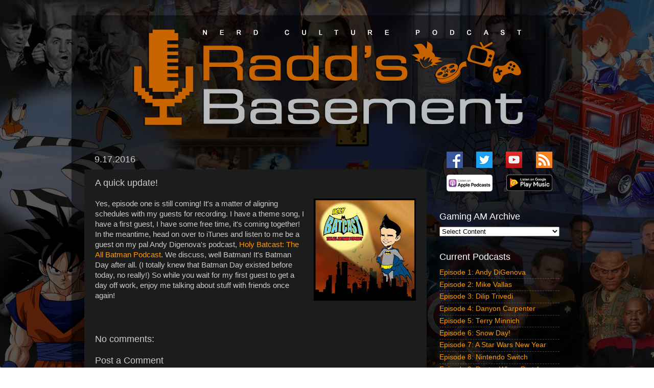

--- FILE ---
content_type: text/html; charset=UTF-8
request_url: https://podcast.radd.tv/2016/09/a-quick-update.html
body_size: 10932
content:
<!DOCTYPE html>
<html class='v2' dir='ltr' xmlns='http://www.w3.org/1999/xhtml' xmlns:b='http://www.google.com/2005/gml/b' xmlns:data='http://www.google.com/2005/gml/data' xmlns:expr='http://www.google.com/2005/gml/expr'>
<head>
<link href='https://www.blogger.com/static/v1/widgets/335934321-css_bundle_v2.css' rel='stylesheet' type='text/css'/>
<meta content='width=1100' name='viewport'/>
<meta content='o7oxoWeKxcPdJXBm3AX2B3d4nJFABOCUAL_URsKckJs' name='google-site-verification'/>
<meta content='text/html; charset=UTF-8' http-equiv='Content-Type'/>
<meta content='blogger' name='generator'/>
<link href='https://podcast.radd.tv/favicon.ico' rel='icon' type='image/x-icon'/>
<link href='http://podcast.radd.tv/2016/09/a-quick-update.html' rel='canonical'/>
<link rel="alternate" type="application/atom+xml" title="Radd&#39;s Basement: Nerd Culture Podcast - Atom" href="https://podcast.radd.tv/feeds/posts/default" />
<link rel="alternate" type="application/rss+xml" title="Radd&#39;s Basement: Nerd Culture Podcast - RSS" href="https://podcast.radd.tv/feeds/posts/default?alt=rss" />
<link rel="service.post" type="application/atom+xml" title="Radd&#39;s Basement: Nerd Culture Podcast - Atom" href="https://www.blogger.com/feeds/944888790133739618/posts/default" />

<link rel="alternate" type="application/atom+xml" title="Radd&#39;s Basement: Nerd Culture Podcast - Atom" href="https://podcast.radd.tv/feeds/1609374729246212088/comments/default" />
<!--Can't find substitution for tag [blog.ieCssRetrofitLinks]-->
<link href='https://blogger.googleusercontent.com/img/b/R29vZ2xl/AVvXsEjnylF-Zztf983bDxI4mwUleNBU0-gLoyhtkxRtFQguZofydbcDqCKcM88YyWdsZkQuNrgMwtI9TP_v51sLeuqpLLKoGYexiKBuN7Efm9c_9dAeqgNdbHfd86NJg1PVG2mSwxm7Fl8IGAo/s200/holy_batcast.jpg' rel='image_src'/>
<meta content='http://podcast.radd.tv/2016/09/a-quick-update.html' property='og:url'/>
<meta content='A quick update!' property='og:title'/>
<meta content='  Yes, episode one is still coming! It&#39;s a matter of aligning schedules with my guests for recording. I have a theme song, I have a first gu...' property='og:description'/>
<meta content='https://blogger.googleusercontent.com/img/b/R29vZ2xl/AVvXsEjnylF-Zztf983bDxI4mwUleNBU0-gLoyhtkxRtFQguZofydbcDqCKcM88YyWdsZkQuNrgMwtI9TP_v51sLeuqpLLKoGYexiKBuN7Efm9c_9dAeqgNdbHfd86NJg1PVG2mSwxm7Fl8IGAo/w1200-h630-p-k-no-nu/holy_batcast.jpg' property='og:image'/>
<title>Radd's Basement: Nerd Culture Podcast: A quick update!</title>
<style id='page-skin-1' type='text/css'><!--
/*-----------------------------------------------
Blogger Template Style
Name:     Picture Window
Designer: Blogger
URL:      www.blogger.com
----------------------------------------------- */
/* Content
----------------------------------------------- */
body {
font: normal normal 15px Arial, Tahoma, Helvetica, FreeSans, sans-serif;
color: #cccccc;
background: #000000 url(//2.bp.blogspot.com/-Fpr4OazvnfI/V5u8RErspYI/AAAAAAAAS7g/sbYqgaoSmc8JBIB32CQ3cVd0_8HU5s4sQCK4B/s1600/back.jpg) no-repeat fixed top center;
}
html body .region-inner {
min-width: 0;
max-width: 100%;
width: auto;
}
.content-outer {
font-size: 90%;
}
a:link {
text-decoration:none;
color: #ff9900;
}
a:visited {
text-decoration:none;
color: #dd7700;
}
a:hover {
text-decoration:underline;
color: #ffaa00;
}
.content-outer {
background: transparent url(https://resources.blogblog.com/blogblog/data/1kt/transparent/black50.png) repeat scroll top left;
-moz-border-radius: 0;
-webkit-border-radius: 0;
-goog-ms-border-radius: 0;
border-radius: 0;
-moz-box-shadow: 0 0 3px rgba(0, 0, 0, .15);
-webkit-box-shadow: 0 0 3px rgba(0, 0, 0, .15);
-goog-ms-box-shadow: 0 0 3px rgba(0, 0, 0, .15);
box-shadow: 0 0 3px rgba(0, 0, 0, .15);
margin: 0 auto;
}
.content-inner {
padding: 10px;
}
/* Header
----------------------------------------------- */
.header-outer {
background: transparent none repeat-x scroll top left;
_background-image: none;
color: #ffffff;
-moz-border-radius: 0;
-webkit-border-radius: 0;
-goog-ms-border-radius: 0;
border-radius: 0;
}
.Header img, .Header #header-inner {
-moz-border-radius: 0;
-webkit-border-radius: 0;
-goog-ms-border-radius: 0;
border-radius: 0;
}
.header-inner .Header .titlewrapper,
.header-inner .Header .descriptionwrapper {
padding-left: 30px;
padding-right: 30px;
}
.Header h1 {
font: normal normal 48px Arial, Tahoma, Helvetica, FreeSans, sans-serif;
text-shadow: 1px 1px 3px rgba(0, 0, 0, 0.3);
}
.Header h1 a {
color: #ffffff;
}
.Header .description {
font-size: 130%;
}
/* Tabs
----------------------------------------------- */
.tabs-inner {
margin: .5em 15px 1em;
padding: 0;
}
.tabs-inner .section {
margin: 0;
}
.tabs-inner .widget ul {
padding: 0;
background: #1c1c1c none repeat scroll bottom;
-moz-border-radius: 0;
-webkit-border-radius: 0;
-goog-ms-border-radius: 0;
border-radius: 0;
}
.tabs-inner .widget li {
border: none;
}
.tabs-inner .widget li a {
display: inline-block;
padding: .5em 1em;
margin-right: 0;
color: #ff9900;
font: normal normal 15px Arial, Tahoma, Helvetica, FreeSans, sans-serif;
-moz-border-radius: 0 0 0 0;
-webkit-border-top-left-radius: 0;
-webkit-border-top-right-radius: 0;
-goog-ms-border-radius: 0 0 0 0;
border-radius: 0 0 0 0;
background: transparent none no-repeat scroll top left;
border-right: 1px solid #000000;
}
.tabs-inner .widget li:first-child a {
padding-left: 1.25em;
-moz-border-radius-topleft: 0;
-moz-border-radius-bottomleft: 0;
-webkit-border-top-left-radius: 0;
-webkit-border-bottom-left-radius: 0;
-goog-ms-border-top-left-radius: 0;
-goog-ms-border-bottom-left-radius: 0;
border-top-left-radius: 0;
border-bottom-left-radius: 0;
}
.tabs-inner .widget li.selected a,
.tabs-inner .widget li a:hover {
position: relative;
z-index: 1;
background: #dd7700 none repeat scroll bottom;
color: #ffffff;
-moz-box-shadow: 0 0 0 rgba(0, 0, 0, .15);
-webkit-box-shadow: 0 0 0 rgba(0, 0, 0, .15);
-goog-ms-box-shadow: 0 0 0 rgba(0, 0, 0, .15);
box-shadow: 0 0 0 rgba(0, 0, 0, .15);
}
/* Headings
----------------------------------------------- */
h2 {
font: normal normal 18px Arial, Tahoma, Helvetica, FreeSans, sans-serif;
text-transform: none;
color: #ffffff;
margin: .5em 0;
}
/* Main
----------------------------------------------- */
.main-outer {
background: transparent none repeat scroll top center;
-moz-border-radius: 0 0 0 0;
-webkit-border-top-left-radius: 0;
-webkit-border-top-right-radius: 0;
-webkit-border-bottom-left-radius: 0;
-webkit-border-bottom-right-radius: 0;
-goog-ms-border-radius: 0 0 0 0;
border-radius: 0 0 0 0;
-moz-box-shadow: 0 0 0 rgba(0, 0, 0, .15);
-webkit-box-shadow: 0 0 0 rgba(0, 0, 0, .15);
-goog-ms-box-shadow: 0 0 0 rgba(0, 0, 0, .15);
box-shadow: 0 0 0 rgba(0, 0, 0, .15);
}
.main-inner {
padding: 15px 20px 20px;
}
.main-inner .column-center-inner {
padding: 0 0;
}
.main-inner .column-left-inner {
padding-left: 0;
}
.main-inner .column-right-inner {
padding-right: 0;
}
/* Posts
----------------------------------------------- */
h3.post-title {
margin: 0;
font: normal normal 18px Arial, Tahoma, Helvetica, FreeSans, sans-serif;
}
.comments h4 {
margin: 1em 0 0;
font: normal normal 18px Arial, Tahoma, Helvetica, FreeSans, sans-serif;
}
.date-header span {
color: #cccccc;
}
.post-outer {
background-color: #1c1c1c;
border: solid 1px transparent;
-moz-border-radius: 0;
-webkit-border-radius: 0;
border-radius: 0;
-goog-ms-border-radius: 0;
padding: 15px 20px;
margin: 0 -20px 20px;
}
.post-body {
line-height: 1.4;
font-size: 110%;
position: relative;
}
.post-header {
margin: 0 0 1.5em;
color: #999999;
line-height: 1.6;
}
.post-footer {
margin: .5em 0 0;
color: #999999;
line-height: 1.6;
}
#blog-pager {
font-size: 140%
}
#comments .comment-author {
padding-top: 1.5em;
border-top: dashed 1px #ccc;
border-top: dashed 1px rgba(128, 128, 128, .5);
background-position: 0 1.5em;
}
#comments .comment-author:first-child {
padding-top: 0;
border-top: none;
}
.avatar-image-container {
margin: .2em 0 0;
}
/* Comments
----------------------------------------------- */
.comments .comments-content .icon.blog-author {
background-repeat: no-repeat;
background-image: url([data-uri]);
}
.comments .comments-content .loadmore a {
border-top: 1px solid #ffaa00;
border-bottom: 1px solid #ffaa00;
}
.comments .continue {
border-top: 2px solid #ffaa00;
}
/* Widgets
----------------------------------------------- */
.widget ul, .widget #ArchiveList ul.flat {
padding: 0;
list-style: none;
}
.widget ul li, .widget #ArchiveList ul.flat li {
border-top: dashed 1px #ccc;
border-top: dashed 1px rgba(128, 128, 128, .5);
}
.widget ul li:first-child, .widget #ArchiveList ul.flat li:first-child {
border-top: none;
}
.widget .post-body ul {
list-style: disc;
}
.widget .post-body ul li {
border: none;
}
/* Footer
----------------------------------------------- */
.footer-outer {
color:#cccccc;
background: transparent none repeat scroll top center;
-moz-border-radius: 0 0 0 0;
-webkit-border-top-left-radius: 0;
-webkit-border-top-right-radius: 0;
-webkit-border-bottom-left-radius: 0;
-webkit-border-bottom-right-radius: 0;
-goog-ms-border-radius: 0 0 0 0;
border-radius: 0 0 0 0;
-moz-box-shadow: 0 0 0 rgba(0, 0, 0, .15);
-webkit-box-shadow: 0 0 0 rgba(0, 0, 0, .15);
-goog-ms-box-shadow: 0 0 0 rgba(0, 0, 0, .15);
box-shadow: 0 0 0 rgba(0, 0, 0, .15);
}
.footer-inner {
padding: 10px 20px 20px;
}
.footer-outer a {
color: #ff9900;
}
.footer-outer a:visited {
color: #dd7700;
}
.footer-outer a:hover {
color: #ffaa00;
}
.footer-outer .widget h2 {
color: #ffffff;
}
/* Mobile
----------------------------------------------- */
html body.mobile {
height: auto;
}
html body.mobile {
min-height: 480px;
background-size: 100% auto;
}
.mobile .body-fauxcolumn-outer {
background: transparent none repeat scroll top left;
}
html .mobile .mobile-date-outer, html .mobile .blog-pager {
border-bottom: none;
background: transparent none repeat scroll top center;
margin-bottom: 10px;
}
.mobile .date-outer {
background: transparent none repeat scroll top center;
}
.mobile .header-outer, .mobile .main-outer,
.mobile .post-outer, .mobile .footer-outer {
-moz-border-radius: 0;
-webkit-border-radius: 0;
-goog-ms-border-radius: 0;
border-radius: 0;
}
.mobile .content-outer,
.mobile .main-outer,
.mobile .post-outer {
background: inherit;
border: none;
}
.mobile .content-outer {
font-size: 100%;
}
.mobile-link-button {
background-color: #ff9900;
}
.mobile-link-button a:link, .mobile-link-button a:visited {
color: #1c1c1c;
}
.mobile-index-contents {
color: #cccccc;
}
.mobile .tabs-inner .PageList .widget-content {
background: #dd7700 none repeat scroll bottom;
color: #ffffff;
}
.mobile .tabs-inner .PageList .widget-content .pagelist-arrow {
border-left: 1px solid #000000;
}
html, body {
background: url('https://lh3.googleusercontent.com/blogger_img_proxy/AEn0k_tIWlpM83YMfoxr_4XcF5FaT1eiv9tGeRTvNqdEj4cW3ZrZFam3VzUWPhoqI59HYra5bLjjlTRYWFW3=s0-d') no-repeat center center fixed;
-webkit-background-size: cover;
-moz-background-size: cover;
-o-background-size: cover;
background-size: cover;
}
#Attribution1 {display: none;}
.feed-links {display:none !important;}
#header-inner img { margin-left: auto; margin-right: auto; }
html body.mobile {
background: #1c1c1c;
}
--></style>
<style id='template-skin-1' type='text/css'><!--
body {
min-width: 1000px;
}
.content-outer, .content-fauxcolumn-outer, .region-inner {
min-width: 1000px;
max-width: 1000px;
_width: 1000px;
}
.main-inner .columns {
padding-left: 0px;
padding-right: 280px;
}
.main-inner .fauxcolumn-center-outer {
left: 0px;
right: 280px;
/* IE6 does not respect left and right together */
_width: expression(this.parentNode.offsetWidth -
parseInt("0px") -
parseInt("280px") + 'px');
}
.main-inner .fauxcolumn-left-outer {
width: 0px;
}
.main-inner .fauxcolumn-right-outer {
width: 280px;
}
.main-inner .column-left-outer {
width: 0px;
right: 100%;
margin-left: -0px;
}
.main-inner .column-right-outer {
width: 280px;
margin-right: -280px;
}
#layout {
min-width: 0;
}
#layout .content-outer {
min-width: 0;
width: 800px;
}
#layout .region-inner {
min-width: 0;
width: auto;
}
body#layout div.add_widget {
padding: 8px;
}
body#layout div.add_widget a {
margin-left: 32px;
}
--></style>
<style>
    body {background-image:url(\/\/2.bp.blogspot.com\/-Fpr4OazvnfI\/V5u8RErspYI\/AAAAAAAAS7g\/sbYqgaoSmc8JBIB32CQ3cVd0_8HU5s4sQCK4B\/s1600\/back.jpg);}
    
@media (max-width: 200px) { body {background-image:url(\/\/2.bp.blogspot.com\/-Fpr4OazvnfI\/V5u8RErspYI\/AAAAAAAAS7g\/sbYqgaoSmc8JBIB32CQ3cVd0_8HU5s4sQCK4B\/w200\/back.jpg);}}
@media (max-width: 400px) and (min-width: 201px) { body {background-image:url(\/\/2.bp.blogspot.com\/-Fpr4OazvnfI\/V5u8RErspYI\/AAAAAAAAS7g\/sbYqgaoSmc8JBIB32CQ3cVd0_8HU5s4sQCK4B\/w400\/back.jpg);}}
@media (max-width: 800px) and (min-width: 401px) { body {background-image:url(\/\/2.bp.blogspot.com\/-Fpr4OazvnfI\/V5u8RErspYI\/AAAAAAAAS7g\/sbYqgaoSmc8JBIB32CQ3cVd0_8HU5s4sQCK4B\/w800\/back.jpg);}}
@media (max-width: 1200px) and (min-width: 801px) { body {background-image:url(\/\/2.bp.blogspot.com\/-Fpr4OazvnfI\/V5u8RErspYI\/AAAAAAAAS7g\/sbYqgaoSmc8JBIB32CQ3cVd0_8HU5s4sQCK4B\/w1200\/back.jpg);}}
/* Last tag covers anything over one higher than the previous max-size cap. */
@media (min-width: 1201px) { body {background-image:url(\/\/2.bp.blogspot.com\/-Fpr4OazvnfI\/V5u8RErspYI\/AAAAAAAAS7g\/sbYqgaoSmc8JBIB32CQ3cVd0_8HU5s4sQCK4B\/w1600\/back.jpg);}}
  </style>
<link href='https://www.blogger.com/dyn-css/authorization.css?targetBlogID=944888790133739618&amp;zx=aac1e79e-f327-42f8-81c4-ccfe9b05ba06' media='none' onload='if(media!=&#39;all&#39;)media=&#39;all&#39;' rel='stylesheet'/><noscript><link href='https://www.blogger.com/dyn-css/authorization.css?targetBlogID=944888790133739618&amp;zx=aac1e79e-f327-42f8-81c4-ccfe9b05ba06' rel='stylesheet'/></noscript>
<meta name='google-adsense-platform-account' content='ca-host-pub-1556223355139109'/>
<meta name='google-adsense-platform-domain' content='blogspot.com'/>

<!-- data-ad-client=ca-pub-2733307376629982 -->

</head>
<body class='loading variant-screen'>
<div class='navbar no-items section' id='navbar' name='Navbar'>
</div>
<div class='body-fauxcolumns'>
<div class='fauxcolumn-outer body-fauxcolumn-outer'>
<div class='cap-top'>
<div class='cap-left'></div>
<div class='cap-right'></div>
</div>
<div class='fauxborder-left'>
<div class='fauxborder-right'></div>
<div class='fauxcolumn-inner'>
</div>
</div>
<div class='cap-bottom'>
<div class='cap-left'></div>
<div class='cap-right'></div>
</div>
</div>
</div>
<div class='content'>
<div class='content-fauxcolumns'>
<div class='fauxcolumn-outer content-fauxcolumn-outer'>
<div class='cap-top'>
<div class='cap-left'></div>
<div class='cap-right'></div>
</div>
<div class='fauxborder-left'>
<div class='fauxborder-right'></div>
<div class='fauxcolumn-inner'>
</div>
</div>
<div class='cap-bottom'>
<div class='cap-left'></div>
<div class='cap-right'></div>
</div>
</div>
</div>
<div class='content-outer'>
<div class='content-cap-top cap-top'>
<div class='cap-left'></div>
<div class='cap-right'></div>
</div>
<div class='fauxborder-left content-fauxborder-left'>
<div class='fauxborder-right content-fauxborder-right'></div>
<div class='content-inner'>
<header>
<div class='header-outer'>
<div class='header-cap-top cap-top'>
<div class='cap-left'></div>
<div class='cap-right'></div>
</div>
<div class='fauxborder-left header-fauxborder-left'>
<div class='fauxborder-right header-fauxborder-right'></div>
<div class='region-inner header-inner'>
<div class='header section' id='header' name='Header'><div class='widget Header' data-version='1' id='Header1'>
<div id='header-inner'>
<a href='https://podcast.radd.tv/' style='display: block'>
<img alt='Radd&#39;s Basement: Nerd Culture Podcast' height='224px; ' id='Header1_headerimg' src='https://blogger.googleusercontent.com/img/b/R29vZ2xl/AVvXsEjn9OCH7ULftD2dLPWH3t9vAHgTR_7OU8TXgOAVwNnAnJA9oCmHs7UFRMXqo7uTKoExbyvlgxDYTQYHWYjgWI-TgltqLK7ERXqbPpuJLSLN-P1LbfEzwgGmrAfFJXC6iqoGdSz-DeGpku0/s1600/logo-2016.png' style='display: block' width='800px; '/>
</a>
</div>
</div></div>
</div>
</div>
<div class='header-cap-bottom cap-bottom'>
<div class='cap-left'></div>
<div class='cap-right'></div>
</div>
</div>
</header>
<div class='tabs-outer'>
<div class='tabs-cap-top cap-top'>
<div class='cap-left'></div>
<div class='cap-right'></div>
</div>
<div class='fauxborder-left tabs-fauxborder-left'>
<div class='fauxborder-right tabs-fauxborder-right'></div>
<div class='region-inner tabs-inner'>
<div class='tabs no-items section' id='crosscol' name='Cross-Column'></div>
<div class='tabs no-items section' id='crosscol-overflow' name='Cross-Column 2'></div>
</div>
</div>
<div class='tabs-cap-bottom cap-bottom'>
<div class='cap-left'></div>
<div class='cap-right'></div>
</div>
</div>
<div class='main-outer'>
<div class='main-cap-top cap-top'>
<div class='cap-left'></div>
<div class='cap-right'></div>
</div>
<div class='fauxborder-left main-fauxborder-left'>
<div class='fauxborder-right main-fauxborder-right'></div>
<div class='region-inner main-inner'>
<div class='columns fauxcolumns'>
<div class='fauxcolumn-outer fauxcolumn-center-outer'>
<div class='cap-top'>
<div class='cap-left'></div>
<div class='cap-right'></div>
</div>
<div class='fauxborder-left'>
<div class='fauxborder-right'></div>
<div class='fauxcolumn-inner'>
</div>
</div>
<div class='cap-bottom'>
<div class='cap-left'></div>
<div class='cap-right'></div>
</div>
</div>
<div class='fauxcolumn-outer fauxcolumn-left-outer'>
<div class='cap-top'>
<div class='cap-left'></div>
<div class='cap-right'></div>
</div>
<div class='fauxborder-left'>
<div class='fauxborder-right'></div>
<div class='fauxcolumn-inner'>
</div>
</div>
<div class='cap-bottom'>
<div class='cap-left'></div>
<div class='cap-right'></div>
</div>
</div>
<div class='fauxcolumn-outer fauxcolumn-right-outer'>
<div class='cap-top'>
<div class='cap-left'></div>
<div class='cap-right'></div>
</div>
<div class='fauxborder-left'>
<div class='fauxborder-right'></div>
<div class='fauxcolumn-inner'>
</div>
</div>
<div class='cap-bottom'>
<div class='cap-left'></div>
<div class='cap-right'></div>
</div>
</div>
<!-- corrects IE6 width calculation -->
<div class='columns-inner'>
<div class='column-center-outer'>
<div class='column-center-inner'>
<div class='main section' id='main' name='Main'><div class='widget Blog' data-version='1' id='Blog1'>
<div class='blog-posts hfeed'>

          <div class="date-outer">
        
<h2 class='date-header'><span>9.17.2016</span></h2>

          <div class="date-posts">
        
<div class='post-outer'>
<div class='post hentry uncustomized-post-template' itemprop='blogPost' itemscope='itemscope' itemtype='http://schema.org/BlogPosting'>
<meta content='https://blogger.googleusercontent.com/img/b/R29vZ2xl/AVvXsEjnylF-Zztf983bDxI4mwUleNBU0-gLoyhtkxRtFQguZofydbcDqCKcM88YyWdsZkQuNrgMwtI9TP_v51sLeuqpLLKoGYexiKBuN7Efm9c_9dAeqgNdbHfd86NJg1PVG2mSwxm7Fl8IGAo/s200/holy_batcast.jpg' itemprop='image_url'/>
<meta content='944888790133739618' itemprop='blogId'/>
<meta content='1609374729246212088' itemprop='postId'/>
<a name='1609374729246212088'></a>
<h3 class='post-title entry-title' itemprop='name'>
A quick update!
</h3>
<div class='post-header'>
<div class='post-header-line-1'></div>
</div>
<div class='post-body entry-content' id='post-body-1609374729246212088' itemprop='description articleBody'>
<div class="separator" style="clear: both; text-align: center;">
<a href="https://itunes.apple.com/us/podcast/holy-batcast-75-batman-day/id819150371?i=1000375402670&amp;mt=2" imageanchor="1" style="clear: right; float: right; margin-bottom: 1em; margin-left: 1em;"><img border="0" height="200" src="https://blogger.googleusercontent.com/img/b/R29vZ2xl/AVvXsEjnylF-Zztf983bDxI4mwUleNBU0-gLoyhtkxRtFQguZofydbcDqCKcM88YyWdsZkQuNrgMwtI9TP_v51sLeuqpLLKoGYexiKBuN7Efm9c_9dAeqgNdbHfd86NJg1PVG2mSwxm7Fl8IGAo/s200/holy_batcast.jpg" width="200" /></a></div>
Yes, episode one is still coming! It's a matter of aligning schedules with my guests for recording. I have a theme song, I have a first guest, I have some free time, it's coming together! In the meantime, head on over to iTunes and listen to me be a guest on my pal Andy Digenova's podcast, <a href="https://itunes.apple.com/us/podcast/holy-batcast-75-batman-day/id819150371?i=1000375402670&amp;mt=2" target="_blank">Holy Batcast: The All Batman Podcast</a>. We discuss, well Batman! It's Batman Day after all. (I totally knew that Batman Day existed before today, no really!) So while you wait for my first guest to get a day off work, enjoy me talking about stuff with friends once again!
<div style='clear: both;'></div>
</div>
<div class='post-footer'>
<div class='post-footer-line post-footer-line-1'>
<span class='post-author vcard'>
</span>
<span class='post-timestamp'>
</span>
<span class='post-comment-link'>
</span>
<span class='post-icons'>
</span>
<div class='post-share-buttons goog-inline-block'>
</div>
</div>
<div class='post-footer-line post-footer-line-2'>
<span class='post-labels'>
</span>
</div>
<div class='post-footer-line post-footer-line-3'>
<span class='post-location'>
</span>
</div>
</div>
</div>
<div class='comments' id='comments'>
<a name='comments'></a>
<h4>No comments:</h4>
<div id='Blog1_comments-block-wrapper'>
<dl class='avatar-comment-indent' id='comments-block'>
</dl>
</div>
<p class='comment-footer'>
<div class='comment-form'>
<a name='comment-form'></a>
<h4 id='comment-post-message'>Post a Comment</h4>
<p>
</p>
<a href='https://www.blogger.com/comment/frame/944888790133739618?po=1609374729246212088&hl=en&saa=85391&origin=https://podcast.radd.tv' id='comment-editor-src'></a>
<iframe allowtransparency='true' class='blogger-iframe-colorize blogger-comment-from-post' frameborder='0' height='410px' id='comment-editor' name='comment-editor' src='' width='100%'></iframe>
<script src='https://www.blogger.com/static/v1/jsbin/2830521187-comment_from_post_iframe.js' type='text/javascript'></script>
<script type='text/javascript'>
      BLOG_CMT_createIframe('https://www.blogger.com/rpc_relay.html');
    </script>
</div>
</p>
</div>
</div>

        </div></div>
      
</div>
<div class='blog-pager' id='blog-pager'>
<span id='blog-pager-newer-link'>
<a class='blog-pager-newer-link' href='https://podcast.radd.tv/2016/09/first-episode-in-can.html' id='Blog1_blog-pager-newer-link' title='Newer Post'>Newer Post</a>
</span>
<span id='blog-pager-older-link'>
<a class='blog-pager-older-link' href='https://podcast.radd.tv/2016/08/the-next-big-thing.html' id='Blog1_blog-pager-older-link' title='Older Post'>Older Post</a>
</span>
<a class='home-link' href='https://podcast.radd.tv/'>Home</a>
</div>
<div class='clear'></div>
<div class='post-feeds'>
<div class='feed-links'>
Subscribe to:
<a class='feed-link' href='https://podcast.radd.tv/feeds/1609374729246212088/comments/default' target='_blank' type='application/atom+xml'>Post Comments (Atom)</a>
</div>
</div>
</div><div class='widget BlogArchive' data-version='1' id='BlogArchive1'>
<h2>Blog Archive</h2>
<div class='widget-content'>
<div id='ArchiveList'>
<div id='BlogArchive1_ArchiveList'>
<ul class='hierarchy'>
<li class='archivedate collapsed'>
<a class='toggle' href='javascript:void(0)'>
<span class='zippy'>

        &#9658;&#160;
      
</span>
</a>
<a class='post-count-link' href='https://podcast.radd.tv/2017/'>
2017
</a>
<span class='post-count' dir='ltr'>(7)</span>
<ul class='hierarchy'>
<li class='archivedate collapsed'>
<a class='toggle' href='javascript:void(0)'>
<span class='zippy'>

        &#9658;&#160;
      
</span>
</a>
<a class='post-count-link' href='https://podcast.radd.tv/2017/06/'>
June
</a>
<span class='post-count' dir='ltr'>(1)</span>
</li>
</ul>
<ul class='hierarchy'>
<li class='archivedate collapsed'>
<a class='toggle' href='javascript:void(0)'>
<span class='zippy'>

        &#9658;&#160;
      
</span>
</a>
<a class='post-count-link' href='https://podcast.radd.tv/2017/04/'>
April
</a>
<span class='post-count' dir='ltr'>(2)</span>
</li>
</ul>
<ul class='hierarchy'>
<li class='archivedate collapsed'>
<a class='toggle' href='javascript:void(0)'>
<span class='zippy'>

        &#9658;&#160;
      
</span>
</a>
<a class='post-count-link' href='https://podcast.radd.tv/2017/02/'>
February
</a>
<span class='post-count' dir='ltr'>(2)</span>
</li>
</ul>
<ul class='hierarchy'>
<li class='archivedate collapsed'>
<a class='toggle' href='javascript:void(0)'>
<span class='zippy'>

        &#9658;&#160;
      
</span>
</a>
<a class='post-count-link' href='https://podcast.radd.tv/2017/01/'>
January
</a>
<span class='post-count' dir='ltr'>(2)</span>
</li>
</ul>
</li>
</ul>
<ul class='hierarchy'>
<li class='archivedate expanded'>
<a class='toggle' href='javascript:void(0)'>
<span class='zippy toggle-open'>

        &#9660;&#160;
      
</span>
</a>
<a class='post-count-link' href='https://podcast.radd.tv/2016/'>
2016
</a>
<span class='post-count' dir='ltr'>(10)</span>
<ul class='hierarchy'>
<li class='archivedate collapsed'>
<a class='toggle' href='javascript:void(0)'>
<span class='zippy'>

        &#9658;&#160;
      
</span>
</a>
<a class='post-count-link' href='https://podcast.radd.tv/2016/12/'>
December
</a>
<span class='post-count' dir='ltr'>(1)</span>
</li>
</ul>
<ul class='hierarchy'>
<li class='archivedate collapsed'>
<a class='toggle' href='javascript:void(0)'>
<span class='zippy'>

        &#9658;&#160;
      
</span>
</a>
<a class='post-count-link' href='https://podcast.radd.tv/2016/11/'>
November
</a>
<span class='post-count' dir='ltr'>(2)</span>
</li>
</ul>
<ul class='hierarchy'>
<li class='archivedate collapsed'>
<a class='toggle' href='javascript:void(0)'>
<span class='zippy'>

        &#9658;&#160;
      
</span>
</a>
<a class='post-count-link' href='https://podcast.radd.tv/2016/10/'>
October
</a>
<span class='post-count' dir='ltr'>(2)</span>
</li>
</ul>
<ul class='hierarchy'>
<li class='archivedate expanded'>
<a class='toggle' href='javascript:void(0)'>
<span class='zippy toggle-open'>

        &#9660;&#160;
      
</span>
</a>
<a class='post-count-link' href='https://podcast.radd.tv/2016/09/'>
September
</a>
<span class='post-count' dir='ltr'>(3)</span>
<ul class='posts'>
<li><a href='https://podcast.radd.tv/2016/09/episode01.html'>Episode 1: Andy DiGenova</a></li>
<li><a href='https://podcast.radd.tv/2016/09/first-episode-in-can.html'>First episode in the can!</a></li>
<li><a href='https://podcast.radd.tv/2016/09/a-quick-update.html'>A quick update!</a></li>
</ul>
</li>
</ul>
<ul class='hierarchy'>
<li class='archivedate collapsed'>
<a class='toggle' href='javascript:void(0)'>
<span class='zippy'>

        &#9658;&#160;
      
</span>
</a>
<a class='post-count-link' href='https://podcast.radd.tv/2016/08/'>
August
</a>
<span class='post-count' dir='ltr'>(1)</span>
</li>
</ul>
<ul class='hierarchy'>
<li class='archivedate collapsed'>
<a class='toggle' href='javascript:void(0)'>
<span class='zippy'>

        &#9658;&#160;
      
</span>
</a>
<a class='post-count-link' href='https://podcast.radd.tv/2016/02/'>
February
</a>
<span class='post-count' dir='ltr'>(1)</span>
</li>
</ul>
</li>
</ul>
<ul class='hierarchy'>
<li class='archivedate collapsed'>
<a class='toggle' href='javascript:void(0)'>
<span class='zippy'>

        &#9658;&#160;
      
</span>
</a>
<a class='post-count-link' href='https://podcast.radd.tv/2011/'>
2011
</a>
<span class='post-count' dir='ltr'>(5)</span>
<ul class='hierarchy'>
<li class='archivedate collapsed'>
<a class='toggle' href='javascript:void(0)'>
<span class='zippy'>

        &#9658;&#160;
      
</span>
</a>
<a class='post-count-link' href='https://podcast.radd.tv/2011/12/'>
December
</a>
<span class='post-count' dir='ltr'>(1)</span>
</li>
</ul>
<ul class='hierarchy'>
<li class='archivedate collapsed'>
<a class='toggle' href='javascript:void(0)'>
<span class='zippy'>

        &#9658;&#160;
      
</span>
</a>
<a class='post-count-link' href='https://podcast.radd.tv/2011/02/'>
February
</a>
<span class='post-count' dir='ltr'>(1)</span>
</li>
</ul>
<ul class='hierarchy'>
<li class='archivedate collapsed'>
<a class='toggle' href='javascript:void(0)'>
<span class='zippy'>

        &#9658;&#160;
      
</span>
</a>
<a class='post-count-link' href='https://podcast.radd.tv/2011/01/'>
January
</a>
<span class='post-count' dir='ltr'>(3)</span>
</li>
</ul>
</li>
</ul>
<ul class='hierarchy'>
<li class='archivedate collapsed'>
<a class='toggle' href='javascript:void(0)'>
<span class='zippy'>

        &#9658;&#160;
      
</span>
</a>
<a class='post-count-link' href='https://podcast.radd.tv/2010/'>
2010
</a>
<span class='post-count' dir='ltr'>(6)</span>
<ul class='hierarchy'>
<li class='archivedate collapsed'>
<a class='toggle' href='javascript:void(0)'>
<span class='zippy'>

        &#9658;&#160;
      
</span>
</a>
<a class='post-count-link' href='https://podcast.radd.tv/2010/11/'>
November
</a>
<span class='post-count' dir='ltr'>(2)</span>
</li>
</ul>
<ul class='hierarchy'>
<li class='archivedate collapsed'>
<a class='toggle' href='javascript:void(0)'>
<span class='zippy'>

        &#9658;&#160;
      
</span>
</a>
<a class='post-count-link' href='https://podcast.radd.tv/2010/10/'>
October
</a>
<span class='post-count' dir='ltr'>(1)</span>
</li>
</ul>
<ul class='hierarchy'>
<li class='archivedate collapsed'>
<a class='toggle' href='javascript:void(0)'>
<span class='zippy'>

        &#9658;&#160;
      
</span>
</a>
<a class='post-count-link' href='https://podcast.radd.tv/2010/06/'>
June
</a>
<span class='post-count' dir='ltr'>(1)</span>
</li>
</ul>
<ul class='hierarchy'>
<li class='archivedate collapsed'>
<a class='toggle' href='javascript:void(0)'>
<span class='zippy'>

        &#9658;&#160;
      
</span>
</a>
<a class='post-count-link' href='https://podcast.radd.tv/2010/05/'>
May
</a>
<span class='post-count' dir='ltr'>(2)</span>
</li>
</ul>
</li>
</ul>
<ul class='hierarchy'>
<li class='archivedate collapsed'>
<a class='toggle' href='javascript:void(0)'>
<span class='zippy'>

        &#9658;&#160;
      
</span>
</a>
<a class='post-count-link' href='https://podcast.radd.tv/2009/'>
2009
</a>
<span class='post-count' dir='ltr'>(1)</span>
<ul class='hierarchy'>
<li class='archivedate collapsed'>
<a class='toggle' href='javascript:void(0)'>
<span class='zippy'>

        &#9658;&#160;
      
</span>
</a>
<a class='post-count-link' href='https://podcast.radd.tv/2009/08/'>
August
</a>
<span class='post-count' dir='ltr'>(1)</span>
</li>
</ul>
</li>
</ul>
</div>
</div>
<div class='clear'></div>
</div>
</div></div>
</div>
</div>
<div class='column-left-outer'>
<div class='column-left-inner'>
<aside>
</aside>
</div>
</div>
<div class='column-right-outer'>
<div class='column-right-inner'>
<aside>
<div class='sidebar section' id='sidebar-right-1'><div class='widget HTML' data-version='1' id='HTML1'>
<div class='widget-content'>
<table width="100%" border="0" align="center" cellpadding="2" cellspacing="2">
  <tr>
    <td><div align="center"><a href="http://facebook.com/rb.podcast/" title="Like Radd's Basement &#13;on Facebook&#13;" target="_blank"><img src="https://lh3.googleusercontent.com/blogger_img_proxy/AEn0k_toy6qJwwrlkkicrZyqvwK0mVXPTxkbUhC575dUkUNyiwBrmopjClaCwc_m_ntEGvsD6NDGqvnO1rhslJjzgYr5hEub=s0-d"></a></div></td>
    <td><div align="center"><a href="http://twitter.com/rb_podcast" title="Follow Radd's Basement &#13;on Twitter&#13;" target="_blank"><img src="https://lh3.googleusercontent.com/blogger_img_proxy/AEn0k_uXP-m9O5VcjA1FtXx-1z0Qc2Syr3leQCZo8vt8ppKftBGtN7UuV6MK0CinXOL-FEIBkq5uiWhYH6SWUXQYECgU5jM=s0-d"></a></div></td>
    <td><div align="center"><a href="https://www.youtube.com/channel/UCOdC6U5jsvQxh37THcE2t-A" title="Subscribe to Radd's Basement &#13;YouTube Channel&#13;" target="_blank"><img src="https://lh3.googleusercontent.com/blogger_img_proxy/AEn0k_tVAdZC7dgEnYSc3HyzmMW3ZeZIqYOTktaYZfuZTNp1Pz_KQv38jl9lAjVExa-ge2jb2Hb5U3HPzVyBHmg93HxFRTo=s0-d"></a></div></td>
    <td><div align="center"><a href="http://podcast.radd.tv/feeds/posts/default"  title="Radd's Basement &#13;RSS Feed&#13;"><img src="https://lh3.googleusercontent.com/blogger_img_proxy/AEn0k_v9Ey0AJzcrxAXOx4D6xFNPoJcPR1aH75m4T3MiBB8-RUZjDVgy69A6O2Q-dgdDF_5s6irTvUIFmvGpCpc6=s0-d"></a></div></td>
  </tr>
</table>
<div align="center"></div>
<table width="100%" border="0" cellspacing="2" cellpadding="2">
  <tr>
    <td><div align="center"><a href="https://itunes.apple.com/us/podcast/radds-basement-nerd-culture/id1158298565" target="_blank"><img src="https://lh3.googleusercontent.com/blogger_img_proxy/AEn0k_uICUycNOZ07rzNCQm_7Pj4BtjsfkTKbv2_HJY1r6kARqHpZEm_KaDuWidZ8520RLSw7De4e3lPg1TieTUDMEHc7XNbnNJjbs4=s0-d"></a></div></td>
    <td><div align="center"><a href="https://play.google.com/music/listen?u=0#/ps/It4k3iaybfzor23nzfkyivpipfi" target="_blank"><img src="https://lh3.googleusercontent.com/blogger_img_proxy/AEn0k_vpuW4qLMY6myva8wUiQ7y-NRJg2SnEPFAlsiAfiP-Tg4dX3ctUNxyj1D_YxMJ_BDzbqbXzKJyMeUsfRr7kH1pqn_hPeTsH=s0-d" width="90" height="32"></a></div></td>
  </tr>
</table>
</div>
<div class='clear'></div>
</div><div class='widget HTML' data-version='1' id='HTML3'>
<h2 class='title'>Gaming AM Archive</h2>
<div class='widget-content'>
<select name="form" style="max-width:100%;" onchange="location = this.value;">
<option value="#" />Select Content
<option value="http://archive.gamingam.com/2016/02/episode1.html"  target="_blank" />Episode 1: Where It All Began
<option value="http://archive.gamingam.com/2016/02/episode2.html" />Episode 2: Attack of the Jabrones
<option value="http://archive.gamingam.com/2016/02/gaming-am-podcast-commercial-1.html" />Gaming AM Podcast Commercial #1
<option value="http://archive.gamingam.com/2016/03/episode3.html" />Episode 3: Sutorīto Faitā
<option value="http://archive.gamingam.com/2016/03/episode4.html" />Episode 4: The Retro Apprentice Continues
<option value="http://archive.gamingam.com/2016/03/gaming-am-podcast-commercial-2.html" />Gaming AM Podcast Commercial #2
<option value="http://archive.gamingam.com/2016/04/episode05.html" />Episode 5: NOT Batman v Superman
<option value="http://archive.gamingam.com/2016/04/episode06.html" />Episode 6: You're on the Air!
<option value="http://archive.gamingam.com/2016/05/episode07.html" />Episode 7: Captain Janeway Sucks
<option value="http://archive.gamingam.com/2016/05/episode08.html" />Episode 8: Pop Culture Stream of Consciousness
<option value="http://archive.gamingam.com/2016/05/episode09.html" />Episode 9: Captain America: Civil War
<option value="http://archive.gamingam.com/2016/06/announcement-gaming-am-live.html" />Gaming AM LIVE! #1: Hydra Cap is Hydra Crap
<option value="http://archive.gamingam.com/2016/07/episode10.html" />Episode 10: Hail Hydra!
<option value="http://archive.gamingam.com/2016/07/were-back-with-special-announcement.html" />Special Announcement
<option value="http://archive.gamingam.com/2016/07/episode11.html" />Episode 11: Special Guest, Mike Vallas (Part 1)
<option value="http://archive.gamingam.com/2016/08/episode12.html" />Episode 12: Special Guest, Mike Vallas (Part 2)
</select>
</div>
<div class='clear'></div>
</div><div class='widget PageList' data-version='1' id='PageList1'>
<h2>Current Podcasts</h2>
<div class='widget-content'>
<ul>
<li>
<a href='https://podcast.radd.tv/p/episode-1-andy-digenova.html'>Episode 1: Andy DiGenova</a>
</li>
<li>
<a href='https://podcast.radd.tv/p/please-enjoy-episode-2-of-my-nerdy.html'>Episode 2: Mike Vallas</a>
</li>
<li>
<a href='https://podcast.radd.tv/p/epidode-3-dilip-triedi.html'>Episode 3: Dilip Trivedi</a>
</li>
<li>
<a href='https://podcast.radd.tv/p/episode-4-danyon-carpenter.html'>Episode 4: Danyon Carpenter</a>
</li>
<li>
<a href='https://podcast.radd.tv/p/episode-5-terry-minnich.html'>Episode 5: Terry Minnich</a>
</li>
<li>
<a href='https://podcast.radd.tv/p/episode-6-snow-day.html'>Episode 6: Snow Day!</a>
</li>
<li>
<a href='https://podcast.radd.tv/p/episode-7-star-wars-new-year.html'>Episode 7: A Star Wars New Year</a>
</li>
<li>
<a href='https://podcast.radd.tv/p/episode-8-nintendo-switch.html'>Episode 8: Nintendo Switch</a>
</li>
<li>
<a href='https://podcast.radd.tv/p/episode-9-doctor-who.html'>Episode 9: Doctor Who - Part 1</a>
</li>
<li>
<a href='https://podcast.radd.tv/p/episode-10-doctor-who-part-2.html'>Episode 10: Doctor Who - Part 2</a>
</li>
<li>
<a href='https://podcast.radd.tv/p/episode-11-mystery-science-theater-3000.html'>Episode 11: Mystery Science Theater 3000</a>
</li>
<li>
<a href='https://podcast.radd.tv/p/episode-12-nerd-buffet.html'>Episode 12: Nerd Buffet</a>
</li>
</ul>
<div class='clear'></div>
</div>
</div><div class='widget HTML' data-version='1' id='HTML2'>
<div class='widget-content'>
<table width="100%" border="0" align="center" cellpadding="2" cellspacing="2">
  <tr>
    <td><div align="center"><a href="http://podcast.radd.tv/p/about.html" title="About Radd's Basement" target="_blank"><img src="https://lh3.googleusercontent.com/blogger_img_proxy/AEn0k_uB20k79NWNZqZ6sTpiUWxXP08_3ycXY0Yh0I-yWaxk476smzJTYVlPhgrookg-zdfi5g9BI_mNCL6Y4q2i=s0-d"></a></div></td>
    <td><div align="center"><a href="http://repro.radd.tv" title="Radd Repro &#13;Retro ROMhacked Reproductions&#13;" target="_blank"><img src="https://lh3.googleusercontent.com/blogger_img_proxy/AEn0k_sulbc7DO6jYIAIEw_cBsPa0N98DaTLjN_iy8pqqqlbW8WedE5-gK0zu-rURui-h5LTSZe7IPESnAosY3R3=s0-d"></a></div></td>
    <td><div align="center"><a href="http://www.facebook.com/gamingfm" title="Gaming FM &#13;Audio Stimulation for the Gaming Nation&#13;" target="_blank"><img src="https://lh3.googleusercontent.com/blogger_img_proxy/AEn0k_s04KHnNSxTDJ90bMldK4UHWim1hYMySnYsFnb_k8mdK9zhqRozvAAFPJxUaJAW1-laMev1oDbgMrTkVMsM=s0-d"></a></div></td>
    <td><div align="center"><a href="http://archive.gamingam.com" title="Gaming AM &#13;The Greatest Podcast in the World&#13;" target="_blank"><img src="https://lh3.googleusercontent.com/blogger_img_proxy/AEn0k_vy_CH_HRcy9bGGx0RoEEdfWf8rk-TkvIxfbZhJRAy9FvMJrHBYaNaczFWyNmQY4QLu3u-DppPHP2yEGoTPlQ=s0-d"></a></div></td>
  </tr>
</table>
</div>
<div class='clear'></div>
</div></div>
</aside>
</div>
</div>
</div>
<div style='clear: both'></div>
<!-- columns -->
</div>
<!-- main -->
</div>
</div>
<div class='main-cap-bottom cap-bottom'>
<div class='cap-left'></div>
<div class='cap-right'></div>
</div>
</div>
<footer>
<div class='footer-outer'>
<div class='footer-cap-top cap-top'>
<div class='cap-left'></div>
<div class='cap-right'></div>
</div>
<div class='fauxborder-left footer-fauxborder-left'>
<div class='fauxborder-right footer-fauxborder-right'></div>
<div class='region-inner footer-inner'>
<div class='foot no-items section' id='footer-1'></div>
<!-- outside of the include in order to lock Attribution widget -->
<div class='foot section' id='footer-3' name='Footer'><div class='widget Attribution' data-version='1' id='Attribution1'>
<div class='widget-content' style='text-align: center;'>
Picture Window theme. Powered by <a href='https://www.blogger.com' target='_blank'>Blogger</a>.
</div>
<div class='clear'></div>
</div></div>
</div>
</div>
<div class='footer-cap-bottom cap-bottom'>
<div class='cap-left'></div>
<div class='cap-right'></div>
</div>
</div>
</footer>
<!-- content -->
</div>
</div>
<div class='content-cap-bottom cap-bottom'>
<div class='cap-left'></div>
<div class='cap-right'></div>
</div>
</div>
</div>
<script type='text/javascript'>
    window.setTimeout(function() {
        document.body.className = document.body.className.replace('loading', '');
      }, 10);
  </script>

<script type="text/javascript" src="https://www.blogger.com/static/v1/widgets/2028843038-widgets.js"></script>
<script type='text/javascript'>
window['__wavt'] = 'AOuZoY569i42JEHSg3rUAS6t-ZQX75ko0A:1768964515823';_WidgetManager._Init('//www.blogger.com/rearrange?blogID\x3d944888790133739618','//podcast.radd.tv/2016/09/a-quick-update.html','944888790133739618');
_WidgetManager._SetDataContext([{'name': 'blog', 'data': {'blogId': '944888790133739618', 'title': 'Radd\x27s Basement: Nerd Culture Podcast', 'url': 'https://podcast.radd.tv/2016/09/a-quick-update.html', 'canonicalUrl': 'http://podcast.radd.tv/2016/09/a-quick-update.html', 'homepageUrl': 'https://podcast.radd.tv/', 'searchUrl': 'https://podcast.radd.tv/search', 'canonicalHomepageUrl': 'http://podcast.radd.tv/', 'blogspotFaviconUrl': 'https://podcast.radd.tv/favicon.ico', 'bloggerUrl': 'https://www.blogger.com', 'hasCustomDomain': true, 'httpsEnabled': true, 'enabledCommentProfileImages': true, 'gPlusViewType': 'FILTERED_POSTMOD', 'adultContent': false, 'analyticsAccountNumber': '', 'encoding': 'UTF-8', 'locale': 'en', 'localeUnderscoreDelimited': 'en', 'languageDirection': 'ltr', 'isPrivate': false, 'isMobile': false, 'isMobileRequest': false, 'mobileClass': '', 'isPrivateBlog': false, 'isDynamicViewsAvailable': true, 'feedLinks': '\x3clink rel\x3d\x22alternate\x22 type\x3d\x22application/atom+xml\x22 title\x3d\x22Radd\x26#39;s Basement: Nerd Culture Podcast - Atom\x22 href\x3d\x22https://podcast.radd.tv/feeds/posts/default\x22 /\x3e\n\x3clink rel\x3d\x22alternate\x22 type\x3d\x22application/rss+xml\x22 title\x3d\x22Radd\x26#39;s Basement: Nerd Culture Podcast - RSS\x22 href\x3d\x22https://podcast.radd.tv/feeds/posts/default?alt\x3drss\x22 /\x3e\n\x3clink rel\x3d\x22service.post\x22 type\x3d\x22application/atom+xml\x22 title\x3d\x22Radd\x26#39;s Basement: Nerd Culture Podcast - Atom\x22 href\x3d\x22https://www.blogger.com/feeds/944888790133739618/posts/default\x22 /\x3e\n\n\x3clink rel\x3d\x22alternate\x22 type\x3d\x22application/atom+xml\x22 title\x3d\x22Radd\x26#39;s Basement: Nerd Culture Podcast - Atom\x22 href\x3d\x22https://podcast.radd.tv/feeds/1609374729246212088/comments/default\x22 /\x3e\n', 'meTag': '', 'adsenseClientId': 'ca-pub-2733307376629982', 'adsenseHostId': 'ca-host-pub-1556223355139109', 'adsenseHasAds': false, 'adsenseAutoAds': false, 'boqCommentIframeForm': true, 'loginRedirectParam': '', 'isGoogleEverywhereLinkTooltipEnabled': true, 'view': '', 'dynamicViewsCommentsSrc': '//www.blogblog.com/dynamicviews/4224c15c4e7c9321/js/comments.js', 'dynamicViewsScriptSrc': '//www.blogblog.com/dynamicviews/6e0d22adcfa5abea', 'plusOneApiSrc': 'https://apis.google.com/js/platform.js', 'disableGComments': true, 'interstitialAccepted': false, 'sharing': {'platforms': [{'name': 'Get link', 'key': 'link', 'shareMessage': 'Get link', 'target': ''}, {'name': 'Facebook', 'key': 'facebook', 'shareMessage': 'Share to Facebook', 'target': 'facebook'}, {'name': 'BlogThis!', 'key': 'blogThis', 'shareMessage': 'BlogThis!', 'target': 'blog'}, {'name': 'X', 'key': 'twitter', 'shareMessage': 'Share to X', 'target': 'twitter'}, {'name': 'Pinterest', 'key': 'pinterest', 'shareMessage': 'Share to Pinterest', 'target': 'pinterest'}, {'name': 'Email', 'key': 'email', 'shareMessage': 'Email', 'target': 'email'}], 'disableGooglePlus': true, 'googlePlusShareButtonWidth': 0, 'googlePlusBootstrap': '\x3cscript type\x3d\x22text/javascript\x22\x3ewindow.___gcfg \x3d {\x27lang\x27: \x27en\x27};\x3c/script\x3e'}, 'hasCustomJumpLinkMessage': false, 'jumpLinkMessage': 'Read more', 'pageType': 'item', 'postId': '1609374729246212088', 'postImageThumbnailUrl': 'https://blogger.googleusercontent.com/img/b/R29vZ2xl/AVvXsEjnylF-Zztf983bDxI4mwUleNBU0-gLoyhtkxRtFQguZofydbcDqCKcM88YyWdsZkQuNrgMwtI9TP_v51sLeuqpLLKoGYexiKBuN7Efm9c_9dAeqgNdbHfd86NJg1PVG2mSwxm7Fl8IGAo/s72-c/holy_batcast.jpg', 'postImageUrl': 'https://blogger.googleusercontent.com/img/b/R29vZ2xl/AVvXsEjnylF-Zztf983bDxI4mwUleNBU0-gLoyhtkxRtFQguZofydbcDqCKcM88YyWdsZkQuNrgMwtI9TP_v51sLeuqpLLKoGYexiKBuN7Efm9c_9dAeqgNdbHfd86NJg1PVG2mSwxm7Fl8IGAo/s200/holy_batcast.jpg', 'pageName': 'A quick update!', 'pageTitle': 'Radd\x27s Basement: Nerd Culture Podcast: A quick update!'}}, {'name': 'features', 'data': {}}, {'name': 'messages', 'data': {'edit': 'Edit', 'linkCopiedToClipboard': 'Link copied to clipboard!', 'ok': 'Ok', 'postLink': 'Post Link'}}, {'name': 'template', 'data': {'name': 'custom', 'localizedName': 'Custom', 'isResponsive': false, 'isAlternateRendering': false, 'isCustom': true, 'variant': 'screen', 'variantId': 'screen'}}, {'name': 'view', 'data': {'classic': {'name': 'classic', 'url': '?view\x3dclassic'}, 'flipcard': {'name': 'flipcard', 'url': '?view\x3dflipcard'}, 'magazine': {'name': 'magazine', 'url': '?view\x3dmagazine'}, 'mosaic': {'name': 'mosaic', 'url': '?view\x3dmosaic'}, 'sidebar': {'name': 'sidebar', 'url': '?view\x3dsidebar'}, 'snapshot': {'name': 'snapshot', 'url': '?view\x3dsnapshot'}, 'timeslide': {'name': 'timeslide', 'url': '?view\x3dtimeslide'}, 'isMobile': false, 'title': 'A quick update!', 'description': '  Yes, episode one is still coming! It\x27s a matter of aligning schedules with my guests for recording. I have a theme song, I have a first gu...', 'featuredImage': 'https://blogger.googleusercontent.com/img/b/R29vZ2xl/AVvXsEjnylF-Zztf983bDxI4mwUleNBU0-gLoyhtkxRtFQguZofydbcDqCKcM88YyWdsZkQuNrgMwtI9TP_v51sLeuqpLLKoGYexiKBuN7Efm9c_9dAeqgNdbHfd86NJg1PVG2mSwxm7Fl8IGAo/s200/holy_batcast.jpg', 'url': 'https://podcast.radd.tv/2016/09/a-quick-update.html', 'type': 'item', 'isSingleItem': true, 'isMultipleItems': false, 'isError': false, 'isPage': false, 'isPost': true, 'isHomepage': false, 'isArchive': false, 'isLabelSearch': false, 'postId': 1609374729246212088}}]);
_WidgetManager._RegisterWidget('_HeaderView', new _WidgetInfo('Header1', 'header', document.getElementById('Header1'), {}, 'displayModeFull'));
_WidgetManager._RegisterWidget('_BlogView', new _WidgetInfo('Blog1', 'main', document.getElementById('Blog1'), {'cmtInteractionsEnabled': false, 'lightboxEnabled': true, 'lightboxModuleUrl': 'https://www.blogger.com/static/v1/jsbin/4049919853-lbx.js', 'lightboxCssUrl': 'https://www.blogger.com/static/v1/v-css/828616780-lightbox_bundle.css'}, 'displayModeFull'));
_WidgetManager._RegisterWidget('_BlogArchiveView', new _WidgetInfo('BlogArchive1', 'main', document.getElementById('BlogArchive1'), {'languageDirection': 'ltr', 'loadingMessage': 'Loading\x26hellip;'}, 'displayModeFull'));
_WidgetManager._RegisterWidget('_HTMLView', new _WidgetInfo('HTML1', 'sidebar-right-1', document.getElementById('HTML1'), {}, 'displayModeFull'));
_WidgetManager._RegisterWidget('_HTMLView', new _WidgetInfo('HTML3', 'sidebar-right-1', document.getElementById('HTML3'), {}, 'displayModeFull'));
_WidgetManager._RegisterWidget('_PageListView', new _WidgetInfo('PageList1', 'sidebar-right-1', document.getElementById('PageList1'), {'title': 'Current Podcasts', 'links': [{'isCurrentPage': false, 'href': 'https://podcast.radd.tv/p/episode-1-andy-digenova.html', 'id': '2127148292437429314', 'title': 'Episode 1: Andy DiGenova'}, {'isCurrentPage': false, 'href': 'https://podcast.radd.tv/p/please-enjoy-episode-2-of-my-nerdy.html', 'id': '644631597228535944', 'title': 'Episode 2: Mike Vallas'}, {'isCurrentPage': false, 'href': 'https://podcast.radd.tv/p/epidode-3-dilip-triedi.html', 'id': '8792188520420564334', 'title': 'Episode 3: Dilip Trivedi'}, {'isCurrentPage': false, 'href': 'https://podcast.radd.tv/p/episode-4-danyon-carpenter.html', 'id': '6642516434480814634', 'title': 'Episode 4: Danyon Carpenter'}, {'isCurrentPage': false, 'href': 'https://podcast.radd.tv/p/episode-5-terry-minnich.html', 'id': '1719966093682032331', 'title': 'Episode 5: Terry Minnich'}, {'isCurrentPage': false, 'href': 'https://podcast.radd.tv/p/episode-6-snow-day.html', 'id': '2956598742908393078', 'title': 'Episode 6: Snow Day!'}, {'isCurrentPage': false, 'href': 'https://podcast.radd.tv/p/episode-7-star-wars-new-year.html', 'id': '7525994992194811371', 'title': 'Episode 7: A Star Wars New Year'}, {'isCurrentPage': false, 'href': 'https://podcast.radd.tv/p/episode-8-nintendo-switch.html', 'id': '8917636218407224754', 'title': 'Episode 8: Nintendo Switch'}, {'isCurrentPage': false, 'href': 'https://podcast.radd.tv/p/episode-9-doctor-who.html', 'id': '6728267064072046913', 'title': 'Episode 9: Doctor Who - Part 1'}, {'isCurrentPage': false, 'href': 'https://podcast.radd.tv/p/episode-10-doctor-who-part-2.html', 'id': '3310651683128668370', 'title': 'Episode 10: Doctor Who - Part 2'}, {'isCurrentPage': false, 'href': 'https://podcast.radd.tv/p/episode-11-mystery-science-theater-3000.html', 'id': '5784462449380085083', 'title': 'Episode 11: Mystery Science Theater 3000'}, {'isCurrentPage': false, 'href': 'https://podcast.radd.tv/p/episode-12-nerd-buffet.html', 'id': '2261431035657756973', 'title': 'Episode 12: Nerd Buffet'}], 'mobile': false, 'showPlaceholder': true, 'hasCurrentPage': false}, 'displayModeFull'));
_WidgetManager._RegisterWidget('_HTMLView', new _WidgetInfo('HTML2', 'sidebar-right-1', document.getElementById('HTML2'), {}, 'displayModeFull'));
_WidgetManager._RegisterWidget('_AttributionView', new _WidgetInfo('Attribution1', 'footer-3', document.getElementById('Attribution1'), {}, 'displayModeFull'));
</script>
</body>
</html>